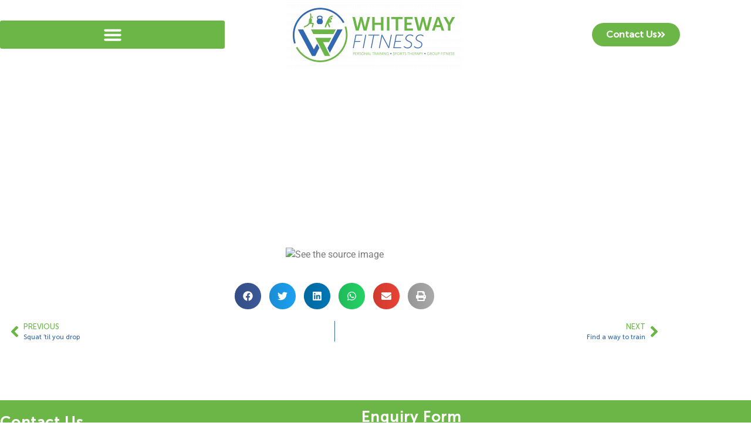

--- FILE ---
content_type: text/html; charset=utf-8
request_url: https://www.google.com/recaptcha/api2/anchor?ar=1&k=6LdurWMkAAAAAM48PKsudup44GQmVkEzjmEttLGL&co=aHR0cHM6Ly93aGl0ZXdheWZpdG5lc3MuY29tOjQ0Mw..&hl=en&type=v3&v=PoyoqOPhxBO7pBk68S4YbpHZ&size=invisible&badge=bottomright&sa=Form&anchor-ms=20000&execute-ms=30000&cb=ovt8tc6wejvh
body_size: 48537
content:
<!DOCTYPE HTML><html dir="ltr" lang="en"><head><meta http-equiv="Content-Type" content="text/html; charset=UTF-8">
<meta http-equiv="X-UA-Compatible" content="IE=edge">
<title>reCAPTCHA</title>
<style type="text/css">
/* cyrillic-ext */
@font-face {
  font-family: 'Roboto';
  font-style: normal;
  font-weight: 400;
  font-stretch: 100%;
  src: url(//fonts.gstatic.com/s/roboto/v48/KFO7CnqEu92Fr1ME7kSn66aGLdTylUAMa3GUBHMdazTgWw.woff2) format('woff2');
  unicode-range: U+0460-052F, U+1C80-1C8A, U+20B4, U+2DE0-2DFF, U+A640-A69F, U+FE2E-FE2F;
}
/* cyrillic */
@font-face {
  font-family: 'Roboto';
  font-style: normal;
  font-weight: 400;
  font-stretch: 100%;
  src: url(//fonts.gstatic.com/s/roboto/v48/KFO7CnqEu92Fr1ME7kSn66aGLdTylUAMa3iUBHMdazTgWw.woff2) format('woff2');
  unicode-range: U+0301, U+0400-045F, U+0490-0491, U+04B0-04B1, U+2116;
}
/* greek-ext */
@font-face {
  font-family: 'Roboto';
  font-style: normal;
  font-weight: 400;
  font-stretch: 100%;
  src: url(//fonts.gstatic.com/s/roboto/v48/KFO7CnqEu92Fr1ME7kSn66aGLdTylUAMa3CUBHMdazTgWw.woff2) format('woff2');
  unicode-range: U+1F00-1FFF;
}
/* greek */
@font-face {
  font-family: 'Roboto';
  font-style: normal;
  font-weight: 400;
  font-stretch: 100%;
  src: url(//fonts.gstatic.com/s/roboto/v48/KFO7CnqEu92Fr1ME7kSn66aGLdTylUAMa3-UBHMdazTgWw.woff2) format('woff2');
  unicode-range: U+0370-0377, U+037A-037F, U+0384-038A, U+038C, U+038E-03A1, U+03A3-03FF;
}
/* math */
@font-face {
  font-family: 'Roboto';
  font-style: normal;
  font-weight: 400;
  font-stretch: 100%;
  src: url(//fonts.gstatic.com/s/roboto/v48/KFO7CnqEu92Fr1ME7kSn66aGLdTylUAMawCUBHMdazTgWw.woff2) format('woff2');
  unicode-range: U+0302-0303, U+0305, U+0307-0308, U+0310, U+0312, U+0315, U+031A, U+0326-0327, U+032C, U+032F-0330, U+0332-0333, U+0338, U+033A, U+0346, U+034D, U+0391-03A1, U+03A3-03A9, U+03B1-03C9, U+03D1, U+03D5-03D6, U+03F0-03F1, U+03F4-03F5, U+2016-2017, U+2034-2038, U+203C, U+2040, U+2043, U+2047, U+2050, U+2057, U+205F, U+2070-2071, U+2074-208E, U+2090-209C, U+20D0-20DC, U+20E1, U+20E5-20EF, U+2100-2112, U+2114-2115, U+2117-2121, U+2123-214F, U+2190, U+2192, U+2194-21AE, U+21B0-21E5, U+21F1-21F2, U+21F4-2211, U+2213-2214, U+2216-22FF, U+2308-230B, U+2310, U+2319, U+231C-2321, U+2336-237A, U+237C, U+2395, U+239B-23B7, U+23D0, U+23DC-23E1, U+2474-2475, U+25AF, U+25B3, U+25B7, U+25BD, U+25C1, U+25CA, U+25CC, U+25FB, U+266D-266F, U+27C0-27FF, U+2900-2AFF, U+2B0E-2B11, U+2B30-2B4C, U+2BFE, U+3030, U+FF5B, U+FF5D, U+1D400-1D7FF, U+1EE00-1EEFF;
}
/* symbols */
@font-face {
  font-family: 'Roboto';
  font-style: normal;
  font-weight: 400;
  font-stretch: 100%;
  src: url(//fonts.gstatic.com/s/roboto/v48/KFO7CnqEu92Fr1ME7kSn66aGLdTylUAMaxKUBHMdazTgWw.woff2) format('woff2');
  unicode-range: U+0001-000C, U+000E-001F, U+007F-009F, U+20DD-20E0, U+20E2-20E4, U+2150-218F, U+2190, U+2192, U+2194-2199, U+21AF, U+21E6-21F0, U+21F3, U+2218-2219, U+2299, U+22C4-22C6, U+2300-243F, U+2440-244A, U+2460-24FF, U+25A0-27BF, U+2800-28FF, U+2921-2922, U+2981, U+29BF, U+29EB, U+2B00-2BFF, U+4DC0-4DFF, U+FFF9-FFFB, U+10140-1018E, U+10190-1019C, U+101A0, U+101D0-101FD, U+102E0-102FB, U+10E60-10E7E, U+1D2C0-1D2D3, U+1D2E0-1D37F, U+1F000-1F0FF, U+1F100-1F1AD, U+1F1E6-1F1FF, U+1F30D-1F30F, U+1F315, U+1F31C, U+1F31E, U+1F320-1F32C, U+1F336, U+1F378, U+1F37D, U+1F382, U+1F393-1F39F, U+1F3A7-1F3A8, U+1F3AC-1F3AF, U+1F3C2, U+1F3C4-1F3C6, U+1F3CA-1F3CE, U+1F3D4-1F3E0, U+1F3ED, U+1F3F1-1F3F3, U+1F3F5-1F3F7, U+1F408, U+1F415, U+1F41F, U+1F426, U+1F43F, U+1F441-1F442, U+1F444, U+1F446-1F449, U+1F44C-1F44E, U+1F453, U+1F46A, U+1F47D, U+1F4A3, U+1F4B0, U+1F4B3, U+1F4B9, U+1F4BB, U+1F4BF, U+1F4C8-1F4CB, U+1F4D6, U+1F4DA, U+1F4DF, U+1F4E3-1F4E6, U+1F4EA-1F4ED, U+1F4F7, U+1F4F9-1F4FB, U+1F4FD-1F4FE, U+1F503, U+1F507-1F50B, U+1F50D, U+1F512-1F513, U+1F53E-1F54A, U+1F54F-1F5FA, U+1F610, U+1F650-1F67F, U+1F687, U+1F68D, U+1F691, U+1F694, U+1F698, U+1F6AD, U+1F6B2, U+1F6B9-1F6BA, U+1F6BC, U+1F6C6-1F6CF, U+1F6D3-1F6D7, U+1F6E0-1F6EA, U+1F6F0-1F6F3, U+1F6F7-1F6FC, U+1F700-1F7FF, U+1F800-1F80B, U+1F810-1F847, U+1F850-1F859, U+1F860-1F887, U+1F890-1F8AD, U+1F8B0-1F8BB, U+1F8C0-1F8C1, U+1F900-1F90B, U+1F93B, U+1F946, U+1F984, U+1F996, U+1F9E9, U+1FA00-1FA6F, U+1FA70-1FA7C, U+1FA80-1FA89, U+1FA8F-1FAC6, U+1FACE-1FADC, U+1FADF-1FAE9, U+1FAF0-1FAF8, U+1FB00-1FBFF;
}
/* vietnamese */
@font-face {
  font-family: 'Roboto';
  font-style: normal;
  font-weight: 400;
  font-stretch: 100%;
  src: url(//fonts.gstatic.com/s/roboto/v48/KFO7CnqEu92Fr1ME7kSn66aGLdTylUAMa3OUBHMdazTgWw.woff2) format('woff2');
  unicode-range: U+0102-0103, U+0110-0111, U+0128-0129, U+0168-0169, U+01A0-01A1, U+01AF-01B0, U+0300-0301, U+0303-0304, U+0308-0309, U+0323, U+0329, U+1EA0-1EF9, U+20AB;
}
/* latin-ext */
@font-face {
  font-family: 'Roboto';
  font-style: normal;
  font-weight: 400;
  font-stretch: 100%;
  src: url(//fonts.gstatic.com/s/roboto/v48/KFO7CnqEu92Fr1ME7kSn66aGLdTylUAMa3KUBHMdazTgWw.woff2) format('woff2');
  unicode-range: U+0100-02BA, U+02BD-02C5, U+02C7-02CC, U+02CE-02D7, U+02DD-02FF, U+0304, U+0308, U+0329, U+1D00-1DBF, U+1E00-1E9F, U+1EF2-1EFF, U+2020, U+20A0-20AB, U+20AD-20C0, U+2113, U+2C60-2C7F, U+A720-A7FF;
}
/* latin */
@font-face {
  font-family: 'Roboto';
  font-style: normal;
  font-weight: 400;
  font-stretch: 100%;
  src: url(//fonts.gstatic.com/s/roboto/v48/KFO7CnqEu92Fr1ME7kSn66aGLdTylUAMa3yUBHMdazQ.woff2) format('woff2');
  unicode-range: U+0000-00FF, U+0131, U+0152-0153, U+02BB-02BC, U+02C6, U+02DA, U+02DC, U+0304, U+0308, U+0329, U+2000-206F, U+20AC, U+2122, U+2191, U+2193, U+2212, U+2215, U+FEFF, U+FFFD;
}
/* cyrillic-ext */
@font-face {
  font-family: 'Roboto';
  font-style: normal;
  font-weight: 500;
  font-stretch: 100%;
  src: url(//fonts.gstatic.com/s/roboto/v48/KFO7CnqEu92Fr1ME7kSn66aGLdTylUAMa3GUBHMdazTgWw.woff2) format('woff2');
  unicode-range: U+0460-052F, U+1C80-1C8A, U+20B4, U+2DE0-2DFF, U+A640-A69F, U+FE2E-FE2F;
}
/* cyrillic */
@font-face {
  font-family: 'Roboto';
  font-style: normal;
  font-weight: 500;
  font-stretch: 100%;
  src: url(//fonts.gstatic.com/s/roboto/v48/KFO7CnqEu92Fr1ME7kSn66aGLdTylUAMa3iUBHMdazTgWw.woff2) format('woff2');
  unicode-range: U+0301, U+0400-045F, U+0490-0491, U+04B0-04B1, U+2116;
}
/* greek-ext */
@font-face {
  font-family: 'Roboto';
  font-style: normal;
  font-weight: 500;
  font-stretch: 100%;
  src: url(//fonts.gstatic.com/s/roboto/v48/KFO7CnqEu92Fr1ME7kSn66aGLdTylUAMa3CUBHMdazTgWw.woff2) format('woff2');
  unicode-range: U+1F00-1FFF;
}
/* greek */
@font-face {
  font-family: 'Roboto';
  font-style: normal;
  font-weight: 500;
  font-stretch: 100%;
  src: url(//fonts.gstatic.com/s/roboto/v48/KFO7CnqEu92Fr1ME7kSn66aGLdTylUAMa3-UBHMdazTgWw.woff2) format('woff2');
  unicode-range: U+0370-0377, U+037A-037F, U+0384-038A, U+038C, U+038E-03A1, U+03A3-03FF;
}
/* math */
@font-face {
  font-family: 'Roboto';
  font-style: normal;
  font-weight: 500;
  font-stretch: 100%;
  src: url(//fonts.gstatic.com/s/roboto/v48/KFO7CnqEu92Fr1ME7kSn66aGLdTylUAMawCUBHMdazTgWw.woff2) format('woff2');
  unicode-range: U+0302-0303, U+0305, U+0307-0308, U+0310, U+0312, U+0315, U+031A, U+0326-0327, U+032C, U+032F-0330, U+0332-0333, U+0338, U+033A, U+0346, U+034D, U+0391-03A1, U+03A3-03A9, U+03B1-03C9, U+03D1, U+03D5-03D6, U+03F0-03F1, U+03F4-03F5, U+2016-2017, U+2034-2038, U+203C, U+2040, U+2043, U+2047, U+2050, U+2057, U+205F, U+2070-2071, U+2074-208E, U+2090-209C, U+20D0-20DC, U+20E1, U+20E5-20EF, U+2100-2112, U+2114-2115, U+2117-2121, U+2123-214F, U+2190, U+2192, U+2194-21AE, U+21B0-21E5, U+21F1-21F2, U+21F4-2211, U+2213-2214, U+2216-22FF, U+2308-230B, U+2310, U+2319, U+231C-2321, U+2336-237A, U+237C, U+2395, U+239B-23B7, U+23D0, U+23DC-23E1, U+2474-2475, U+25AF, U+25B3, U+25B7, U+25BD, U+25C1, U+25CA, U+25CC, U+25FB, U+266D-266F, U+27C0-27FF, U+2900-2AFF, U+2B0E-2B11, U+2B30-2B4C, U+2BFE, U+3030, U+FF5B, U+FF5D, U+1D400-1D7FF, U+1EE00-1EEFF;
}
/* symbols */
@font-face {
  font-family: 'Roboto';
  font-style: normal;
  font-weight: 500;
  font-stretch: 100%;
  src: url(//fonts.gstatic.com/s/roboto/v48/KFO7CnqEu92Fr1ME7kSn66aGLdTylUAMaxKUBHMdazTgWw.woff2) format('woff2');
  unicode-range: U+0001-000C, U+000E-001F, U+007F-009F, U+20DD-20E0, U+20E2-20E4, U+2150-218F, U+2190, U+2192, U+2194-2199, U+21AF, U+21E6-21F0, U+21F3, U+2218-2219, U+2299, U+22C4-22C6, U+2300-243F, U+2440-244A, U+2460-24FF, U+25A0-27BF, U+2800-28FF, U+2921-2922, U+2981, U+29BF, U+29EB, U+2B00-2BFF, U+4DC0-4DFF, U+FFF9-FFFB, U+10140-1018E, U+10190-1019C, U+101A0, U+101D0-101FD, U+102E0-102FB, U+10E60-10E7E, U+1D2C0-1D2D3, U+1D2E0-1D37F, U+1F000-1F0FF, U+1F100-1F1AD, U+1F1E6-1F1FF, U+1F30D-1F30F, U+1F315, U+1F31C, U+1F31E, U+1F320-1F32C, U+1F336, U+1F378, U+1F37D, U+1F382, U+1F393-1F39F, U+1F3A7-1F3A8, U+1F3AC-1F3AF, U+1F3C2, U+1F3C4-1F3C6, U+1F3CA-1F3CE, U+1F3D4-1F3E0, U+1F3ED, U+1F3F1-1F3F3, U+1F3F5-1F3F7, U+1F408, U+1F415, U+1F41F, U+1F426, U+1F43F, U+1F441-1F442, U+1F444, U+1F446-1F449, U+1F44C-1F44E, U+1F453, U+1F46A, U+1F47D, U+1F4A3, U+1F4B0, U+1F4B3, U+1F4B9, U+1F4BB, U+1F4BF, U+1F4C8-1F4CB, U+1F4D6, U+1F4DA, U+1F4DF, U+1F4E3-1F4E6, U+1F4EA-1F4ED, U+1F4F7, U+1F4F9-1F4FB, U+1F4FD-1F4FE, U+1F503, U+1F507-1F50B, U+1F50D, U+1F512-1F513, U+1F53E-1F54A, U+1F54F-1F5FA, U+1F610, U+1F650-1F67F, U+1F687, U+1F68D, U+1F691, U+1F694, U+1F698, U+1F6AD, U+1F6B2, U+1F6B9-1F6BA, U+1F6BC, U+1F6C6-1F6CF, U+1F6D3-1F6D7, U+1F6E0-1F6EA, U+1F6F0-1F6F3, U+1F6F7-1F6FC, U+1F700-1F7FF, U+1F800-1F80B, U+1F810-1F847, U+1F850-1F859, U+1F860-1F887, U+1F890-1F8AD, U+1F8B0-1F8BB, U+1F8C0-1F8C1, U+1F900-1F90B, U+1F93B, U+1F946, U+1F984, U+1F996, U+1F9E9, U+1FA00-1FA6F, U+1FA70-1FA7C, U+1FA80-1FA89, U+1FA8F-1FAC6, U+1FACE-1FADC, U+1FADF-1FAE9, U+1FAF0-1FAF8, U+1FB00-1FBFF;
}
/* vietnamese */
@font-face {
  font-family: 'Roboto';
  font-style: normal;
  font-weight: 500;
  font-stretch: 100%;
  src: url(//fonts.gstatic.com/s/roboto/v48/KFO7CnqEu92Fr1ME7kSn66aGLdTylUAMa3OUBHMdazTgWw.woff2) format('woff2');
  unicode-range: U+0102-0103, U+0110-0111, U+0128-0129, U+0168-0169, U+01A0-01A1, U+01AF-01B0, U+0300-0301, U+0303-0304, U+0308-0309, U+0323, U+0329, U+1EA0-1EF9, U+20AB;
}
/* latin-ext */
@font-face {
  font-family: 'Roboto';
  font-style: normal;
  font-weight: 500;
  font-stretch: 100%;
  src: url(//fonts.gstatic.com/s/roboto/v48/KFO7CnqEu92Fr1ME7kSn66aGLdTylUAMa3KUBHMdazTgWw.woff2) format('woff2');
  unicode-range: U+0100-02BA, U+02BD-02C5, U+02C7-02CC, U+02CE-02D7, U+02DD-02FF, U+0304, U+0308, U+0329, U+1D00-1DBF, U+1E00-1E9F, U+1EF2-1EFF, U+2020, U+20A0-20AB, U+20AD-20C0, U+2113, U+2C60-2C7F, U+A720-A7FF;
}
/* latin */
@font-face {
  font-family: 'Roboto';
  font-style: normal;
  font-weight: 500;
  font-stretch: 100%;
  src: url(//fonts.gstatic.com/s/roboto/v48/KFO7CnqEu92Fr1ME7kSn66aGLdTylUAMa3yUBHMdazQ.woff2) format('woff2');
  unicode-range: U+0000-00FF, U+0131, U+0152-0153, U+02BB-02BC, U+02C6, U+02DA, U+02DC, U+0304, U+0308, U+0329, U+2000-206F, U+20AC, U+2122, U+2191, U+2193, U+2212, U+2215, U+FEFF, U+FFFD;
}
/* cyrillic-ext */
@font-face {
  font-family: 'Roboto';
  font-style: normal;
  font-weight: 900;
  font-stretch: 100%;
  src: url(//fonts.gstatic.com/s/roboto/v48/KFO7CnqEu92Fr1ME7kSn66aGLdTylUAMa3GUBHMdazTgWw.woff2) format('woff2');
  unicode-range: U+0460-052F, U+1C80-1C8A, U+20B4, U+2DE0-2DFF, U+A640-A69F, U+FE2E-FE2F;
}
/* cyrillic */
@font-face {
  font-family: 'Roboto';
  font-style: normal;
  font-weight: 900;
  font-stretch: 100%;
  src: url(//fonts.gstatic.com/s/roboto/v48/KFO7CnqEu92Fr1ME7kSn66aGLdTylUAMa3iUBHMdazTgWw.woff2) format('woff2');
  unicode-range: U+0301, U+0400-045F, U+0490-0491, U+04B0-04B1, U+2116;
}
/* greek-ext */
@font-face {
  font-family: 'Roboto';
  font-style: normal;
  font-weight: 900;
  font-stretch: 100%;
  src: url(//fonts.gstatic.com/s/roboto/v48/KFO7CnqEu92Fr1ME7kSn66aGLdTylUAMa3CUBHMdazTgWw.woff2) format('woff2');
  unicode-range: U+1F00-1FFF;
}
/* greek */
@font-face {
  font-family: 'Roboto';
  font-style: normal;
  font-weight: 900;
  font-stretch: 100%;
  src: url(//fonts.gstatic.com/s/roboto/v48/KFO7CnqEu92Fr1ME7kSn66aGLdTylUAMa3-UBHMdazTgWw.woff2) format('woff2');
  unicode-range: U+0370-0377, U+037A-037F, U+0384-038A, U+038C, U+038E-03A1, U+03A3-03FF;
}
/* math */
@font-face {
  font-family: 'Roboto';
  font-style: normal;
  font-weight: 900;
  font-stretch: 100%;
  src: url(//fonts.gstatic.com/s/roboto/v48/KFO7CnqEu92Fr1ME7kSn66aGLdTylUAMawCUBHMdazTgWw.woff2) format('woff2');
  unicode-range: U+0302-0303, U+0305, U+0307-0308, U+0310, U+0312, U+0315, U+031A, U+0326-0327, U+032C, U+032F-0330, U+0332-0333, U+0338, U+033A, U+0346, U+034D, U+0391-03A1, U+03A3-03A9, U+03B1-03C9, U+03D1, U+03D5-03D6, U+03F0-03F1, U+03F4-03F5, U+2016-2017, U+2034-2038, U+203C, U+2040, U+2043, U+2047, U+2050, U+2057, U+205F, U+2070-2071, U+2074-208E, U+2090-209C, U+20D0-20DC, U+20E1, U+20E5-20EF, U+2100-2112, U+2114-2115, U+2117-2121, U+2123-214F, U+2190, U+2192, U+2194-21AE, U+21B0-21E5, U+21F1-21F2, U+21F4-2211, U+2213-2214, U+2216-22FF, U+2308-230B, U+2310, U+2319, U+231C-2321, U+2336-237A, U+237C, U+2395, U+239B-23B7, U+23D0, U+23DC-23E1, U+2474-2475, U+25AF, U+25B3, U+25B7, U+25BD, U+25C1, U+25CA, U+25CC, U+25FB, U+266D-266F, U+27C0-27FF, U+2900-2AFF, U+2B0E-2B11, U+2B30-2B4C, U+2BFE, U+3030, U+FF5B, U+FF5D, U+1D400-1D7FF, U+1EE00-1EEFF;
}
/* symbols */
@font-face {
  font-family: 'Roboto';
  font-style: normal;
  font-weight: 900;
  font-stretch: 100%;
  src: url(//fonts.gstatic.com/s/roboto/v48/KFO7CnqEu92Fr1ME7kSn66aGLdTylUAMaxKUBHMdazTgWw.woff2) format('woff2');
  unicode-range: U+0001-000C, U+000E-001F, U+007F-009F, U+20DD-20E0, U+20E2-20E4, U+2150-218F, U+2190, U+2192, U+2194-2199, U+21AF, U+21E6-21F0, U+21F3, U+2218-2219, U+2299, U+22C4-22C6, U+2300-243F, U+2440-244A, U+2460-24FF, U+25A0-27BF, U+2800-28FF, U+2921-2922, U+2981, U+29BF, U+29EB, U+2B00-2BFF, U+4DC0-4DFF, U+FFF9-FFFB, U+10140-1018E, U+10190-1019C, U+101A0, U+101D0-101FD, U+102E0-102FB, U+10E60-10E7E, U+1D2C0-1D2D3, U+1D2E0-1D37F, U+1F000-1F0FF, U+1F100-1F1AD, U+1F1E6-1F1FF, U+1F30D-1F30F, U+1F315, U+1F31C, U+1F31E, U+1F320-1F32C, U+1F336, U+1F378, U+1F37D, U+1F382, U+1F393-1F39F, U+1F3A7-1F3A8, U+1F3AC-1F3AF, U+1F3C2, U+1F3C4-1F3C6, U+1F3CA-1F3CE, U+1F3D4-1F3E0, U+1F3ED, U+1F3F1-1F3F3, U+1F3F5-1F3F7, U+1F408, U+1F415, U+1F41F, U+1F426, U+1F43F, U+1F441-1F442, U+1F444, U+1F446-1F449, U+1F44C-1F44E, U+1F453, U+1F46A, U+1F47D, U+1F4A3, U+1F4B0, U+1F4B3, U+1F4B9, U+1F4BB, U+1F4BF, U+1F4C8-1F4CB, U+1F4D6, U+1F4DA, U+1F4DF, U+1F4E3-1F4E6, U+1F4EA-1F4ED, U+1F4F7, U+1F4F9-1F4FB, U+1F4FD-1F4FE, U+1F503, U+1F507-1F50B, U+1F50D, U+1F512-1F513, U+1F53E-1F54A, U+1F54F-1F5FA, U+1F610, U+1F650-1F67F, U+1F687, U+1F68D, U+1F691, U+1F694, U+1F698, U+1F6AD, U+1F6B2, U+1F6B9-1F6BA, U+1F6BC, U+1F6C6-1F6CF, U+1F6D3-1F6D7, U+1F6E0-1F6EA, U+1F6F0-1F6F3, U+1F6F7-1F6FC, U+1F700-1F7FF, U+1F800-1F80B, U+1F810-1F847, U+1F850-1F859, U+1F860-1F887, U+1F890-1F8AD, U+1F8B0-1F8BB, U+1F8C0-1F8C1, U+1F900-1F90B, U+1F93B, U+1F946, U+1F984, U+1F996, U+1F9E9, U+1FA00-1FA6F, U+1FA70-1FA7C, U+1FA80-1FA89, U+1FA8F-1FAC6, U+1FACE-1FADC, U+1FADF-1FAE9, U+1FAF0-1FAF8, U+1FB00-1FBFF;
}
/* vietnamese */
@font-face {
  font-family: 'Roboto';
  font-style: normal;
  font-weight: 900;
  font-stretch: 100%;
  src: url(//fonts.gstatic.com/s/roboto/v48/KFO7CnqEu92Fr1ME7kSn66aGLdTylUAMa3OUBHMdazTgWw.woff2) format('woff2');
  unicode-range: U+0102-0103, U+0110-0111, U+0128-0129, U+0168-0169, U+01A0-01A1, U+01AF-01B0, U+0300-0301, U+0303-0304, U+0308-0309, U+0323, U+0329, U+1EA0-1EF9, U+20AB;
}
/* latin-ext */
@font-face {
  font-family: 'Roboto';
  font-style: normal;
  font-weight: 900;
  font-stretch: 100%;
  src: url(//fonts.gstatic.com/s/roboto/v48/KFO7CnqEu92Fr1ME7kSn66aGLdTylUAMa3KUBHMdazTgWw.woff2) format('woff2');
  unicode-range: U+0100-02BA, U+02BD-02C5, U+02C7-02CC, U+02CE-02D7, U+02DD-02FF, U+0304, U+0308, U+0329, U+1D00-1DBF, U+1E00-1E9F, U+1EF2-1EFF, U+2020, U+20A0-20AB, U+20AD-20C0, U+2113, U+2C60-2C7F, U+A720-A7FF;
}
/* latin */
@font-face {
  font-family: 'Roboto';
  font-style: normal;
  font-weight: 900;
  font-stretch: 100%;
  src: url(//fonts.gstatic.com/s/roboto/v48/KFO7CnqEu92Fr1ME7kSn66aGLdTylUAMa3yUBHMdazQ.woff2) format('woff2');
  unicode-range: U+0000-00FF, U+0131, U+0152-0153, U+02BB-02BC, U+02C6, U+02DA, U+02DC, U+0304, U+0308, U+0329, U+2000-206F, U+20AC, U+2122, U+2191, U+2193, U+2212, U+2215, U+FEFF, U+FFFD;
}

</style>
<link rel="stylesheet" type="text/css" href="https://www.gstatic.com/recaptcha/releases/PoyoqOPhxBO7pBk68S4YbpHZ/styles__ltr.css">
<script nonce="DDFGuWRIO32kxQUymWksRg" type="text/javascript">window['__recaptcha_api'] = 'https://www.google.com/recaptcha/api2/';</script>
<script type="text/javascript" src="https://www.gstatic.com/recaptcha/releases/PoyoqOPhxBO7pBk68S4YbpHZ/recaptcha__en.js" nonce="DDFGuWRIO32kxQUymWksRg">
      
    </script></head>
<body><div id="rc-anchor-alert" class="rc-anchor-alert"></div>
<input type="hidden" id="recaptcha-token" value="[base64]">
<script type="text/javascript" nonce="DDFGuWRIO32kxQUymWksRg">
      recaptcha.anchor.Main.init("[\x22ainput\x22,[\x22bgdata\x22,\x22\x22,\[base64]/[base64]/MjU1Ong/[base64]/[base64]/[base64]/[base64]/[base64]/[base64]/[base64]/[base64]/[base64]/[base64]/[base64]/[base64]/[base64]/[base64]/[base64]\\u003d\x22,\[base64]\\u003d\\u003d\x22,\x22dSTDicKMw5I7w67DgcKQw4tUwqnDqsK/FQpewrLCpATCj3J2f8OoRsKXwpTCo8KkwrLCvsObeUzDiMOyW2nDqB92e2ZQwrlrwoQyw4PCm8Kqwo3Cv8KRwoUwQCzDvXsZw7HCpsKFTSdmw6BLw6NTw4bChMKWw6TDjMOwfTpDwrIvwqt6dxLCqcKcw6g1wqhGwqF9ZRbDlMKqICIcFj/CkcKjDMOowpXDjsOFfsKHw5w5NsKbwogMwrPCkMKMSG18wokzw5FJwq8Kw6vDi8KeT8K2wr9WZQDChUcbw4AscwMKwpcHw6XDpMOvwrjDkcKQw6ojwoBTGV/DuMKCwqrDnHzClMOaVsKSw6vCuMKDScKZJMO6TCTDh8KxVXrDkcK/DMOVZF/Ct8O0YsO4w4hbfcKpw6fCp1R1wqk0UzUCwpDDk3PDjcOJwpDDvMKRHyJhw6TDmMO8wofCvHXCsD9EwrtDS8O/YsOewpnCj8KKwpzCiEXCtMOZS8KgKcK7worDgGt3RVh7ZcKibsKIOsK/wrnCjMOew48ew65Sw63CiQcNwr/CkEvDuFHCgE7ChnQ7w7PDjcKMIcKUwotvdxcDwqHClsO0EGnCg2BxwqcCw6dMMsKBdEE+U8K6CEvDlhRxwqATwoPDhMONbcKVGMOAwrt5w5PCrsKlb8KReMKwQ8KaJFoqwqLCocKcJQ7Cv1/DrMK/SUANSyQEDTnCqMOjNsO6w6NKHsKFw5BYF1rCrD3Co1PCq2DCvcOVeAnDssO8H8Kfw68uVcKwLiLCjMKUOCwTRMKsMRRww4RlWMKAcSDDvsOqwqTCvTd1VsKedwszwpoFw6/ChMO7MMK4UMOsw6ZEwpzDtMKhw7vDtXQbH8O4wpp+wqHDpGIQw53DmxnCjsKbwo4fwrvDhQfDgDt/w5ZJTsKzw77Ct3fDjMKqwpbDncOHw7sbG8OewocAFcKlXsKKcsKUwq3Duix6w6FcTF8lK1wnQTjDp8KhISPDvMOqasOSw6zCnxLDtsKPbh8FB8O4TwUXU8OIFzXDig8lI8Klw53ClsKlLFjDiWXDoMOXwovCk8K3ccKnw6LCug/Ch8KPw71owq4QDQDDvDEFwrNDwoVeLntgwqTCn8KSF8OaWm/DsFEjwqLDl8Ofw5LDhnlYw6fDs8KTQsKeSBRDZCHDoWcCUMK+wr3DsXAYKEhxcR3Cm3rDjAABwqcmL1XCmCjDu2JUEMO8w7HCl2/[base64]/ChMKdKMK6EMKiMsKrdnrDiFppwr7CoFoeIhwRCzrDoUjChDrCn8K3ZE5Qwopww6V/[base64]/PcKaw4/Crzpxwq1QQcO9DcK5w49xw7RKQsO+TsKYVcOZFsKsw5k5PWnCvnHDoMOjwpnCtMONPcKpwr/DpMK7w4hPH8OqB8OJw5UMwoJpw4J0wqBUwpzDr8OVwobDqkp/ccKIE8KXw7V6w53CjcKWw6o3Ynhnw6zDrm1yAFTDnUNaHMKtw50TwrrCqy1dwo/DjDDDp8O5wrTDusOtw7jDo8KzwqRmH8K8Ay/[base64]/KcKtw50CScOKw77DtcK6w5DCrW7DtMOBwoxOwrUTwrJge8OFw7B/[base64]/Cm8OeUcKvGsKFw43CqsKSBW9swrHCisKEJsKlMA3DsFLCscOZw4ofBUbDpD/CgMOZw6rDvXYNQMODw6cCw48Wwr8mTCFgJjszw4fDmTkEIcKawoZ7wqlewpTCg8KCw7rCin0dwoMjwqIRV1x7w7ZUwrIIwoLDgzMpw5fCgcOIw5tkW8OlUcOIwow8wqbCoDfDgMOtw5TDv8KNwrovYcOMw5svW8OywpPDtMKswrBSasKQwo1/wo/CpAXCnMKzwoZNBcKac1B0wrnCq8KEOsKVS3VMdsOBw7xLW8K+UsK2w4UhAQc7PcOQDcKRwr1dGMObRsOBw4h6w6PDmRrDsMONw7rCn17DncOLN2/[base64]/VQnCpX3CvEUYdSo4wo0FwqzDvMO/wq4EeMKZGmkjGsOmFsKcVMKBw4BMwrRTA8O/C14rwrnCrcODwrnDkhFRH03ClhhjHsK5MTfCjlfDtWbDuMK8ZsKYw47CjcOPRMOYdV/[base64]/CksK5w7M+w5DDv8Odw7PDh8KHTTzDu8KvMsOiAMKsGFvDsH/[base64]/Cn3jCgsOjwqBwVGDCn8KyXljDnhoMw7YrCRgyVT9Dw7fCmMOTw7HCj8OJw5fDt0TDh0RaRcKnwq5jTMOMA0nCuDh7woPCjMOKw5jDqsOPw6jCkAnCmxjDrsO/[base64]/wps2JsKqwo/CssKhHCXDk0jCgMOBO8OLfcOKw63DrsKfWRx+MlHCm1IrE8Olb8KTaGZ7SWoVwr9fwqjCkMKYexVsCcK5wq7DrsO8BMOCwoTDnMK1EmvDiGdGw5lVLFBvw7ZVw7zDuMKBOcK5Vz8ma8KBw48/ZFl3amzDksOfwpI7w6bDtS7CnSUZeXlRwopsw6rDtMOiwqkUwo7DtTrClMO/[base64]/DojvCt8K0w57CjEXCt8OdBcODPcOHajPCisKObcKyJVxNwqxaw6LDgVPDi8KGw5JlwpQzdFBaw6HDlMO2w4LDtsOVwrjDlMKjw441wpttHcKsTcOtw5HCr8K8wr/DvsKWwpZJw5DDhioURWcvQsOCw6gzworCkGnDvyLDh8KBwpXDpTbDusOfwod4w4jDhHHDhhY5w5JVFsKKW8K7RRTDocKgwoFPPMKTYEopbMKFw4lnw5HCtgfDtcOMw7N5GW49w68AZ1Rbw5pLdMOWMk3DosOwb3TCpMOJJsOqFEbCoUXCg8OTw4DCocKsMCFzw7V/wptdIlVvPMOBC8OVwrLCmsO/K2TDksOJwqocwo8twpZVwrbCn8K6TcOww6/DqnTDhkHCrcKVJ8KIMRRMw7XDpcKRw5HCkTNKwrjCvsK9w7pqSMOnIcOEf8OvSSgra8Ovw6fDknA6YMKcZlMWAzzCiVTCqMKZSVAww7jDqmsnwp5cC3DDpSZWw4rDqAzCmQs1P2ARw4HCoU0nWMOswrxXwpLCvDpdw5PCmg9rN8OOXMKWR8O/BMOGWR7DrDdyw6rClyDDoXFWRMK3w78VwpHCs8O/[base64]/DocOzXTNfw63ClsKAJ2vCscOKNcK/I8OpwpR3woElX8Kxw5bDjcOAU8OxEQ/CulvCtMODwr0Iwp1+w4h7woXCmEDDsE3CrSPCtSzDoMO7U8KTwoXChsOpwr/DsMOcw7XDn24cMsOAV2/DsEQZw4LCs299wr97eXjCngnCtFjCjMOvVMOqA8OmXsOabUd/XyttwoQjEcKZwrjDun0uw6Ynw43DgsK3d8Kaw4Nfw4DDohDChB4fEkTDoUfCrBUdw7Z7wqx0UWPCnMOSw6nClcOQw6szw6/Cv8Oyw6lcwp8uZsOSDsOMN8KNZMOqw6PCjMOEw7fClcKWZmJjMw1Qw6XDsMKkJ3/[base64]/[base64]/Dk1nDjcOzw6YJw4rDncKjw6hbw7sqw7zClgzDr8KySlrCgUTDqlIRw4fDoMKow6ZvdcKCw5fCinkXwqTCs8KAwrEhw6XChl0wPMOTTwrDh8KvAcKIw7cew51uPEPDmcOZKxPCsjxRwqo3FcOZwoLDvCLClsKJwrF8w4bDmhcawp4bw7HDlVXDogHDpMKjw4/DvD7CrsKHwqnCrMKHwq4iw6HDsDdxQVRXwqdTcsKEScKRCcOiwr5VUyXCpVrDuS/DgsKONm/DrcKlwoHCoT9Fw5DCk8OxRS3CtHYVYcKoeVzDlEwpQF93GsK8J1UYGUPDo3jCtnnDhcOcwqDDrMOePMKdB0/[base64]/w7E3d8ONEi/CrsK8X8O6SAbDn1sVB0ZPZ3XDum44QnnDrsObUVU/w5lkwokgKWoZBcOFwrrCvE3CtcOzTkHCosKkCmYRwolmwpRqXsKaRsOTwpEdwqnCmcOgw7ABwoNWwp8kGGbDj1TCpcKVBkhswq/ClA/[base64]/[base64]/[base64]/Cm3olwr58wpbCjcKne8K6w4h2wqPCj0ZRL8O7w4DCokvCkxzDhsK+woRDwpM1LgxgwqvDl8Onw43Cij4pw47DucOPw7RfRkRDwojDjSPCiD1Rw63DqgLDrAQCw7nDnzzDkEQ3w5/DvDrDs8OSc8OWRMKmw7TDpz/CqsKMFsKQCi1XwprDojPCi8KIwpnChcKmTcO3w5LDhFVJB8K+w6bDtMKcDcOIw7vCo8ONIsKOwqxjw5lzbnI3bsOUXMKfwrBvw4UYwoRgC0EQO37DojPDpsK3wqA/[base64]/[base64]/woXCnzBsw7TChDfCpxRHw4rDni0ZMcOVw4PCnz7DhxlCwqJ9wojCtMKIw4B+En5CIsK8GcKrCsOcwr5Ww4/Cu8Kdw7wYJy8TH8KRLxQraXAUwrDDiC/CuhVgQT0+w6PCrzhHw73Cs2tiw7vDhDvDlcKmJ8KYKm0Mwq7CosKzwrzDqMOJw6/DrsOxw4HDnMOcwoPCk0vClWYKw7J9w4vDlX3DusKUIWg0Qzl6w6ITEip/wpERLcO3JEF9UCLCr8K0w4zDncK2wo5Gw6YlwoJROmzCl2HCrMKldzslwq5WRcOibMKZwoQBQsKdwo4ww710L20Sw5F+w7MGfMKBH1LCsjHClAZEw7rDrMKMwpPChMO6w4DDkhjCl2/[base64]/CuEjCusO6ScOFw79kwpk1ccOgwoB4wrDCrsKIBcOxw6lDwq1HRMKnJMOZw4QQNMKWB8Kgwo1JwpEMUn9kRhQgLMOTw5DDjAzCjSElMWDCpMKkw5DDgMKwwoDCmcKWdzt5w489NMOvCV/[base64]/DmsOfAR93OMO0ZsOnYMOOw6dlBkdTwpMsw58xcSNcMiTDrRheDsKGNVQ/c18Dw6peOcK5w6TCnsOmAAgMw49neMKnS8OCwq4yS1TCn20UcMK7YDjDqsOyDMOpwrRVeMKzwpjDhy09w7oEw7JAMsKOJhfCocOEG8Klw6HDv8OSwroUWn7CgnHDkS16wqIiwqHCu8O5XB7DpcODFxbDhsOBVMO7aivCl1ptw519w63CqgAXSsOQKCN3wrsmasKYw4/CkkLCnhzDhBzChcKIwrnDo8KCR8O5QENGw7x2e1BLdsO7fHvCk8KcFMKHw4wAXQXDiDFhaw/[base64]/[base64]/CjsOTe8OvwpzDoVIFDMKNbsKxwrVQw77Du8OUVhrDtMOzGDLCusO5eMOACGRxw6nClQzDhFnDmMO9w5fDscK1flBUDMOLw5BPaU1ewoXDhTc/[base64]/Cq8OOeMOdM8Kvw7TDmsOhLcOsw4pjBMO1DknCjC9xw6Z+RsK3GMOxKHkRwr1XIcKmKzPDvcKPD0nDhMK9UcKiXmTCgAJACj/DggHCgGUbC8OIbDpzwoLDriPCicOJwpZYw7JPwofDocOEw6ZBfzfDtcOMwq/[base64]/[base64]/CsWJ5wpFkwpPDuUYOw4DChQjDvkXCqMK9XwbDoVbDnBQ5VB7CrMK3TEdLw6fDnm3DhBbDnn5ow4HDtcO/wqfDgxpVw4ABdMOSDsODw5HDl8OofMKqa8OtwozCusOgCcO1EsONC8OxwpzDmMKUw4AvwoPDkgkGw40xwpMhw6ICwrDDjgnDpRvDlMOJwrTCmHkewqDDoMOnKFZvwoXDlU/CpRDChELDnGxAwo0zw6kpw5MuHgZLHWBaB8O+GMO/wrkLw6XCj15xbBVxw5jCrsO+a8KEaBAPw7vDqsK7w4bChcORwokcwr/Di8O1N8Onw7/[base64]/CkWbCpH0yw5bDr0Vie8KYw5zCv0ZRwrseJcKVw718DhQkVzdCSsK6WjseX8OywpIkSHd/[base64]/CjcOTb8KkBzrCnTZpwpzChMKcwozDusKhRhbCtlpqwpbCtcKWwrpGXBfDgycuw44lwqPCrSA4DcOEZjvDjcK7wr58ewl4S8K5wrAHwozCrMORwp5kwobDqQtow6I+LcKoQcKpwqgTw4rDs8Ocw5vConQaegXDpgEuKcOuw6TCvm1nOsK/MsKcwpnCqV10DQXDoMKbCQXCux4scsOyw7HCmsODXk/Dhj7ClMKqAcKuME7CosKYN8O5wrzCoSlMwqPDvsOmO8KOPMORworCuXdXQR3DuzvChSt1w50nw5/ClMKqJMK/[base64]/w4EJwowRwp/CoBfCiE4pYnA+ccOEw7geE8Ogw7TClsKuwrYmbQMVwqTCvSPCpcKlXHlUAwnCmDDDjA4LSn5Vw7fDn0VGXsKhZsKodTbDkMOKw7jDv0rDrsOiMhXDt8Kiwpw5w7gMZWZJDRTCr8OtUcOGKmxXLMKgw6Nrw4vCow/DjnYiwrbCmsOgBMOvM2XDkyNcw5FGw7bDoMKsVEHCgnphEcOpwqDDq8OAfsO+w7PClXLDrBwdC8KLbwItXMKSUMOgwpELw5c2wrvCm8Ojw5LCmHAUw6DCplZHaMObwr8lUsO9YnBpZcKVw5bDicK7wo7CoCPCoMOtwo/DoUXCuFXDgE/DgMOrOUrDom/Clg/DswZqwrNww5Njwr7DiyZHwqbCv2J0w5TDuBjCp1LCg17DkMKDw5lxw4TDpsKPGDzDsXfDkztPETzDiMOTwrXDusOcR8Kbw6sbwrXDnG9yw6XDp39jRsOVw4HCuMKAR8KDw4Nuw5/DicOHXcOGwqrCjBDDhMOaYHVTVwxzw4HCoDbCoMK2wphYw6jCkMOlwp/CnMK4w5ZwLH0cwrAlw6F4Hh5XccK0IwzClSpXV8O4wrUXw61wwrPCtADCvMKSNVzDg8Kvwq1nw7kIXcOpwrvClTxvT8K8wo5AdiLCkFVuw7/DoGDDrMKdWMOUL8ObR8Kdw404w5rDpsOeGMO8w5LCtMOzYmgEwr0mwqfDpcOpS8O3wq1CwpvDnMK9w6EdREPCvMKbYsO/[base64]/w7Z8w7F5dcKVwqfDoMOvw6MPw5jDg8KEw77DrgXCpmXChTDCisOKw6XDrS/DlMOSwqPDjcKFe18Zw7cmw7FAbMKAMw3Dk8KDXwjDssOlB1/CmyDDisKaKsOHZHQnwpXCiEQYwrIuwpQQw4/[base64]/[base64]/CpcOCw7w9FcOGwr4aDHAdw47Dn8OrwrHDucK3EMKhw7MiUMKZwoDDmRbCp8KLKsKfw5pzw4LDiSB6ZDXChcOfPFRqOcOgRjlQMB7Duw3Cr8KEwoDDsCweFQUbDz7CuMOFSMKCXhQMw4wWAMOAwqp3LMO4RMOmwpgTR2J/wp3Cg8Oxam/DnsKgw79Ow5DDt8KVw6rDkHzDmMOKw7FyNsK3V2/DqcOlw4vDizF/DMOsw5BSwrHDiDEAw7rDpMKvw7XDoMKow7oYw4TDh8O9wr5zHDttAlcQUBPDvCcTQ0lfb3cIwoBvw6h8WMOxw5wnPDbDmsOeP8Ojw7QAw5MnwrrCq8KneXZLPmvCi0E2wq/[base64]/CqxwXQ8KUw6BWwrXCpsOwDMOkw58dw71ZbnbClsO6woJMHVLCkzFpwqjDsMKADMONwoF1EsKrwojDvsOtw7bDtxXCssK9w6wPRhDDhMKoSsKbJMKjZxBGOh9KXTrCvMOBw7TCpgvDisKMwoFjRcOJwpRHC8KZe8OqFcO/DnzDohjDrMKfUEPDr8KuWmYBU8K+Ag5FR8OYJSfDvMKVw7MTw53CpMKewpcXw6sIwqHDp1PDjUPCtMKuL8KuBzPDkcKTBWvCmMKsNMOtwrUxwqx8fTMow6x7ZB/CmcK0wonDqHsZw7FDcMKKYMO1J8KFwoBKE1Jsw47DtMKNH8Kew4bCrsOYZ3RQb8KVw7LDrMKKw5LCvsKNOX3CpMO/w5rCrEvDhgnDgSoaUhPDvcOrwpNDIsK6w6McHcOVR8KIw4MWUXHCqQLClk/DpU/DucO/JSPDsgopw7HDhBLCk8OhH3pHw4/[base64]/CmB1MXsK7w48Xwp7ClMOuF0xHwpPDliRjw5FlOmrCnl0xCcOAw4lLw6LCmcOkb8ONPQ7DpnV/wpfCs8KzY0N/w7rCiHErw7zCrVzDj8KywqQIA8KDwrgbR8OoLErDiA1/[base64]/DmjkPKibCscKnwqhzFMK7f1PDs8OLHUZ6wpd6w4fDlm/Cm1lSKA/CiMKjC8KbwpsGTxV9FV4rYMK2wrlbE8OzCMKqYRRFw6vDm8KtwpIjF0zCvD/DvMKzchF0Q8KsNRbCnWfCnVRsCx0xw7XDrcKFwrnCgFrDgMORw5EwJ8KEwrvDiVXCuMKMY8Kpw7oDPsK/[base64]/wpjDgDpLBxRmQ8OqGzYDw6jDhzrDksO8wqzDicOrwqHDuQ3Dv1wWw4HCkEXDkll6wrHDj8K9ScKMw4DDscOFw5wMwqV+w4vDkWkHw5B6w6tfYMKpwpLDq8OlZsKOwrbCpS/Ck8Kbw43CrsOsfFjCh8Ojw6FHw7pKw4d6w54/w5DCsk/CicKvw5PDosKow4DDhMOIw49Cwo/DsQ7DqFgZwpXDqw/CgsOlCgdZDgnDukTCv3MLJUZCw4TCu8KgwqLDt8K3F8OtByYEw796wowRwq7CrsKdwplxSsOYZVMoLMOLw4Y2w64NSylRw7s1eMOUw4AFwpDCpMKGw7w3w4LDgsOWf8OQAsKlQcK6w73CjcORwrIfWhBTLk5EIsK4w6TCpsK2wqjCosKow55Mw60/D0A7KAzCsi9bw68MGcKwwqzCjxXCnMKBQkHDksKLwqnCkcKUPcOCw6XDr8Kww6zCvVLCukM2wofCssOZwro+w7kPw5TCqcKgw5RlSsOiEMO2XcKYw6HDvGFURFxYw6/CqB4GwqfCn8OQw65jNMOew7Vdw4jCpMKxwqsSwqAxLQ1TMcOXwrhqwo1eb1zDu8KGPjoew7cZBVPCpsOEw5NPdMK4wrDDmjUywqxvw7XCqnTDtiVNw5zDgFkYGV1jIUt2e8KvwqFRwpsPQcKpwp8Sw5AbTw/CgMO/w7lEw515UsOmw4LDmQ85wrnDtk7DuSJIZls0w71QScKiGMKhw4QCw6h0H8Kxw6/[base64]/EcKNVsOWw4HCi1Ikw7LDvzrDrsK5b0zCh3IvZsOjHsOswpfCuicibcK3e8O9wrwSesOQS0MIfyXDlB8ZwrjDi8KYw4Zaw54BZ1JMBh/CvBPDmsKBw5N7a25sw6vDrQ/DsANiVQ8tS8OdwqsWJTF8KcOAw4nDvsOJTMKpw795LmAHD8OWw6QrHMOhw63DjsOTJMOSLzZdwo3Dhm/ClsOrCQ7Cl8OqUUQuw6LDql/DombDgnwLwr8xwp9Aw4V9wqbCuRTCgXfDlAFSw6IYw4hOw4jDjsK5woXCscOYEHnDjcOxezYtwqp1wpR5w4h0w6sSKFlIw4vDkcOhw77Di8KswppicxZpwo9YXQDClcOQwpTCgMKbwokGw4hNIVF3CDZWYlxRw5hFwq/[base64]/w4DDpU/[base64]/DjznCgS/[base64]/CiCB5XzXCp8KSw68dw6srPMOFw5J+wpzCkcKHw4QvwrLCl8Kaw6rCsHjDhTggwqDDlA/DrhsBEFJ8e3sEwotAdcO6wr8qw4dpwoTCs1fDomxQOBc9w5nChMOeMFogwq/Dk8KWw6/DvMOsICvCpcK9T2DCrzbCmHrCrMOhwrHCmjxswpcXeE5OO8ODfGDDr1Z7fTXDtMOKw5DDn8K9ezDDq8OYw5ctHsKaw77Cp8O/[base64]/wqHCriXDnhgzQ8OWWxpfPyIOGMO3cFl1Y8OrDMO/Sh3Dt8OTcSPDhcKwwogNeEvCs8K7wrTDtGfDkk7CoVxRw7/[base64]/DlC9wSMOfNcOtPhIVw5d4woXDt8OvSsO3w5bDisORWMOtaMOxWMK9w6jDkWXDpT4pSg0swrnCosKdC8KJw7PCq8KoFFAyD39JOMOab1bDgcOsAGDCmXYLccKDwqrDjMKGw6BBV8KNIcK8wqc1w5w8RSrCiMOOw77CrsKpNR4/w6k0w7DCo8KaccKaHcK2dsKFN8KGc0glwpMIcVMUGTbCqmJ6w6/DqCR7wphsFiBNYcOEGsKowowrQ8KYFAd5wpskc8O3w60PaMO1w7tkw60KIg3Dh8OuwqF7HMKcw5Z/WsKTZ2PCnA/[base64]/CgsO9worCuS7CgAYvccK5eMKbOsK+b8KlN1zCoikoEQ4aQ07DgRNZwqzCkcOcTcK/w79QasOZdcKWPsKfXHg2QhxjbTLDslI8wqEzw4fDtkJoU8Klw4/Cq8OxCsOrw7cQHRICO8K7wrnCojjDgjXCosK5b2p1woQAw4BiVsKecSzCosKMw6/CgwXCkUpmw6PDj1zCjwrCrwNTwp/DqsO9w6Mkw5wOe8KmZ2LCk8KqT8O3w5fDg1MGwp3DisKHEys2HsO2fkwdUcOlR2vDgMKOw7nCqDhXbktdw6HCpsO2w6JWwp/[base64]/w4gzHcKbR8OTw7rDhjjCgx5ZVHrDgB7DksKkDsK3WkE/w4Y6Ig/CtQo9wrQgwr3CtMKFcXDCo1TDtsKFUsKyY8Opw7kseMOWIMKMeEPDvwlmL8OMw4zCriIPwpfDpsOfbcK7csKjQmhnw7wvw5Aow5FYKxNbRGjCkwDCkMOwDCAKw5rCrsOuwq3CqkpVw5cvwrjDrwnDiS8PwonCucOuCMOnIsKdw5tyEsK0wpsTw7nCgsKqaQc/RMKpDMK4w5DCkmcgw5luwrzCl0DCn0hrCMO0w6dgwqRxI3bDtMK9WBvDqydaPcOZT3bDhlvDqHPDoxsXZcObO8O2w63DlsKVwp7DkMKuVcOewrPDiE3Djn/[base64]/[base64]/w4sIw7DDksKgwobCl8Kyw43CoyRffy8cGXZdIj0+w4PCqcKcUsOwVRvDpFXDmMOmw6zDpQTDusKhwr9WDwPDpSpvwpABKcO2w7kNw6tpKkTDj8OaDMO6wo1MbWk7w6PCgMOyMRLCt8Orw6fCnX7DnMKYW1cbwp1+w58QTsOMwqhHZATCggRcw6waScOYS3rCmx/DtTfChVwAX8KVcsK8LMOJAsKGNsO9w68NenNQJGHCh8OaZWnDpcKOw53CoxXCj8OVwrxnZiXCsUvCgQEjwoQsVMOXWMKrw6c5dHZPEcOEwodif8KSdTjCnD/DgiR7P241P8OnwpF+ZcOuwqRHwq5zw57CqVZSwrlQQD7DqsOub8KPBQjDug1pHEjCpXHCm8K/[base64]/[base64]/[base64]/Co8K1SMKeUsOPX8Ohw7HDiiTCqmLCv8Kxwrx3w6dYI8KbwozDuBvDpGrDulbDqWHDpzDCgmrDkCQjcm/[base64]/[base64]/wo3DvcK2wo9PYcK5wo0fw7bDrDwlcXsLMsOWwq/DoMOAwrvCjMOsBiwiJlhWOMKawpRFw65PwqbDusO3w5vCq0FFw5dqwoTClMOHw4vCkcOCPxM9wpEXFQY2wq7Dkhp5wr9xwo/Dg8KRw65LeVkpcMKkw4Vlwp4bYxkIXcO0w4pPUQk+ZkvCjGLDiyMew5DCnhnDk8OvODtxY8K3w7rDiB/Co0AKIwPDk8OGwosPwrF2ZcKgw4fDtMObwq/CocOsw6/[base64]/DnU09ZADChhgjw7QuwobCqMOuN8OWwp/[base64]/CnFBEw5vDk3TCuMKSRsK/NMOwwqcaF8KeXsKKw6wmYcOuw77Dv8KVS19/w71+CsORwrFlw452wpDDlxjCg1rCpMKNwrPCpsKDwo/CmAjDhMKXw7vCm8O5bMO2d0gfOG5RL1TDqGsiw6nCg2XCpMOFWAgNesKjawTDpzfDjWDDpsO1MMKDbTbDhsKoeRbChcOAYMO/QUfCtXrCuh/DiD19asKdwrt6wrvCq8KRw4TDn17Dr2l7CzRTKk1jUcKjLBVdw5LDusK3DyQ9KsOZKS1owoTCscOKwqNFwpfDuHjDjX/CncKnOkvDsngfTVB3L3kLw783wo/[base64]/Dt8OgRHTCl8Knw6bDngvCu0bDrwvCkz0vwqLChMKaw4PCsxAVEzFnwpJ0OcKSwrgIw63DojHDgAbDh3tvbwnCosKHw5vDpsOedCvDq3zCnXDCvSPCncKuasO+CcO/[base64]/DjcO3GcKuc8OZw5E2NcOmF8Kjw4sGwr/Dj8K3w7bDqzzDosOmTcKPfTBObxTDgcOSWsOgw77Dl8KuwqRdw5zDn00fKE3CgSgySXAQPRMxwqokV8ORwohzXgLCkgLDnsO6wpJMwp53OMKPF1zDrQlyb8KxfwZow7/CgcO1RMKIcmpcw7RSCUfCr8ORJiDDgS5QwpDCvsKBwq4Ow4bDhsK/fMOZcRrDhWrCjcKOw5fCo2UBwrzDmcKSwoHDnCp7wrB6w7Z2V8KUEcKGwr7DklEaw7wXwr/DigMLwo7CjsK5ZzHCvMOPMcOvWChQHAjCm3R7w6HDp8Kma8KKwpXCgMOLVTEsw5EewpgwRsOoG8KONRw/CMOBfWg2w6wtDcOrw4LCjGEvbsKAeMOnMMKCwrYwwrwjwofDqMOvw5rDogkVWC/[base64]/[base64]/DjURUw4DDiBjDqk1Vw6dMDcKdPnzCosOww4HCsMOTPsKTC8KJC3xtw7BuwopUFsOpw4/DnG3DhyZaOMKxIMK9w7bCqcKuwoTDusOUwpzCrcKiScOzIRwFMMKwMEvDtsONwrMgdDUfEEzCmcKww5vDkm5Lwq1HwrUHSl7DksOmw4LCqcOMwqpvKsObwrHDjl/CpMKrRmtQwrjDnFpaEsOZwqxOw6ZjB8OYfS1vHlI8woA5wp7CuQcXw6DCjMKkCH3DpMKow5/DosOyw5nCvsOxwqk1wp9Tw5fDo2kPwpXDig84w57CicO9woh7wpjDkgcNwpXDiETCksKGw5Muw6YABMO+PQY9woTCnkvDvW7DuVjDrnPCrsKAKXtpwqgFw5jCjBXCksOUw6wNwo5OK8OhworDmsKlwqnCoycLwovDtcO4LwAcw5/CqyhJYW9xw5zCs3oUEm7CphbCnEvCocOBwrPCj0vDjnPCgcKgGgp1wrfDisOMwqnDpsO/V8KEwr8zFz7Ds2Rpwp/Dt1Nzd8KVdMOmcyXDpsKleMOcU8KUwqBnw7LCpRvCgsKdS8K0WcObw78GIsO5wrN/[base64]/Ct8Oowp1zw5/DiEI6B8KNK8KZBsKnfx4GT8KjbMKAw6ReQxrDpWbCksKZb3BDaCNtw50uBcKxwqVTw4TCkTR3wqjDjXfCvsOjw4vDpyPCjBLDikdkwprDrwIjRMORO3HCiTnDucKyw7I7URdfw4wbH8OxL8KYWEBWFxnCu2nCpMK5B8O/NcOhWnfCqsKpY8OeTnHCuQ7CgcK+KcOVwpzDhCcPDDULwp3DncKKw7fDrMKMw7rDj8K6JQdQw7vDglzDkcOtwqgNS33DssOVVn5WwojDo8Okw7V/wqHDsypww55RwpouNgDDjA4ywq/DksOpEsO5w6xoN1BeBkrCrMKECF/DscO6MG8AwrzCrSAVw4PDvsOCCsOTwpvCqMKpYl1ydcOhwp5lAsOTQl56CcOSw7/[base64]\\u003d\\u003d\x22],null,[\x22conf\x22,null,\x226LdurWMkAAAAAM48PKsudup44GQmVkEzjmEttLGL\x22,0,null,null,null,1,[21,125,63,73,95,87,41,43,42,83,102,105,109,121],[1017145,913],0,null,null,null,null,0,null,0,null,700,1,null,0,\[base64]/76lBhn6iwkZoQoZtZDzAxnOyhAZzPMRGQ\\u003d\\u003d\x22,0,0,null,null,1,null,0,0,null,null,null,0],\x22https://whitewayfitness.com:443\x22,null,[3,1,1],null,null,null,1,3600,[\x22https://www.google.com/intl/en/policies/privacy/\x22,\x22https://www.google.com/intl/en/policies/terms/\x22],\x22cOQflH2PNL+W4FOSx4DtcwXqtlsiebR24rHBhyvmowQ\\u003d\x22,1,0,null,1,1769422874543,0,0,[148,76],null,[86,22,227,27,48],\x22RC-NgJJbVm1jcMqPg\x22,null,null,null,null,null,\x220dAFcWeA7OJhDG1vhPSeWMFtcCEuwoTkS-AS9Ipy1hYGnLrqbRGmOHjyVOd-9oCr44dZlgzHfjPnFMB1xBVwIYgPY5iab9ToL4gQ\x22,1769505674572]");
    </script></body></html>

--- FILE ---
content_type: text/css
request_url: https://whitewayfitness.com/wp-content/uploads/elementor/css/post-9981.css?ver=1769241697
body_size: 5495
content:
.elementor-9981 .elementor-element.elementor-element-810df6{margin-top:-45px;margin-bottom:0px;}.elementor-9981 .elementor-element.elementor-element-d53c292 > .elementor-container{min-height:35vh;}.elementor-9981 .elementor-element.elementor-element-d53c292 > .elementor-background-overlay{opacity:1;transition:background 0.3s, border-radius 0.3s, opacity 0.3s;}.elementor-9981 .elementor-element.elementor-element-d53c292{transition:background 0.3s, border 0.3s, border-radius 0.3s, box-shadow 0.3s;margin-top:0px;margin-bottom:0px;padding:0px 0px 0px 0px;}.elementor-widget-heading .elementor-heading-title{font-family:var( --e-global-typography-primary-font-family ), Sans-serif;font-weight:var( --e-global-typography-primary-font-weight );color:var( --e-global-color-primary );}.elementor-9981 .elementor-element.elementor-element-7c776fa4{text-align:center;}.elementor-9981 .elementor-element.elementor-element-7c776fa4 .elementor-heading-title{font-family:"Font", Sans-serif;font-size:30px;line-height:1.2em;color:#FFFFFF;}.elementor-9981 .elementor-element.elementor-element-866b43c{--spacer-size:50px;}.elementor-widget-theme-post-content{color:var( --e-global-color-text );font-family:var( --e-global-typography-text-font-family ), Sans-serif;font-weight:var( --e-global-typography-text-font-weight );}.elementor-9981 .elementor-element.elementor-element-cb65238{text-align:center;}.elementor-9981 .elementor-element.elementor-element-5d6557a{transition:background 0.3s, border 0.3s, border-radius 0.3s, box-shadow 0.3s;padding:0px 0px 0px 0px;}.elementor-9981 .elementor-element.elementor-element-5d6557a > .elementor-background-overlay{transition:background 0.3s, border-radius 0.3s, opacity 0.3s;}.elementor-9981 .elementor-element.elementor-element-27e35b1 > .elementor-widget-container{margin:0px 0px 0px 0px;padding:0px 0px 0px 0px;}.elementor-9981 .elementor-element.elementor-element-27e35b1{--alignment:center;--grid-side-margin:10px;--grid-column-gap:10px;--grid-row-gap:10px;--grid-bottom-margin:10px;}.elementor-9981 .elementor-element.elementor-element-34878f1{transition:background 0.3s, border 0.3s, border-radius 0.3s, box-shadow 0.3s;padding:0px 0px 0px 0px;}.elementor-9981 .elementor-element.elementor-element-34878f1 > .elementor-background-overlay{transition:background 0.3s, border-radius 0.3s, opacity 0.3s;}.elementor-widget-post-navigation span.post-navigation__prev--label{color:var( --e-global-color-text );}.elementor-widget-post-navigation span.post-navigation__next--label{color:var( --e-global-color-text );}.elementor-widget-post-navigation span.post-navigation__prev--label, .elementor-widget-post-navigation span.post-navigation__next--label{font-family:var( --e-global-typography-secondary-font-family ), Sans-serif;font-weight:var( --e-global-typography-secondary-font-weight );}.elementor-widget-post-navigation span.post-navigation__prev--title, .elementor-widget-post-navigation span.post-navigation__next--title{color:var( --e-global-color-secondary );font-family:var( --e-global-typography-secondary-font-family ), Sans-serif;font-weight:var( --e-global-typography-secondary-font-weight );}.elementor-9981 .elementor-element.elementor-element-93ba98b > .elementor-widget-container{margin:0px 0px 0px 0px;padding:0px 0px 0px 0px;}.elementor-9981 .elementor-element.elementor-element-93ba98b span.post-navigation__prev--label{color:var( --e-global-color-primary );}.elementor-9981 .elementor-element.elementor-element-93ba98b span.post-navigation__next--label{color:var( --e-global-color-primary );}.elementor-9981 .elementor-element.elementor-element-93ba98b span.post-navigation__prev--label, .elementor-9981 .elementor-element.elementor-element-93ba98b span.post-navigation__next--label{font-family:"Font", Sans-serif;}.elementor-9981 .elementor-element.elementor-element-93ba98b span.post-navigation__prev--title, .elementor-9981 .elementor-element.elementor-element-93ba98b span.post-navigation__next--title{color:var( --e-global-color-secondary );font-family:"Font", Sans-serif;}.elementor-9981 .elementor-element.elementor-element-93ba98b .post-navigation__arrow-wrapper{color:var( --e-global-color-primary );fill:var( --e-global-color-primary );}.elementor-9981 .elementor-element.elementor-element-93ba98b .elementor-post-navigation__separator{background-color:var( --e-global-color-secondary );}.elementor-9981 .elementor-element.elementor-element-93ba98b .elementor-post-navigation{color:var( --e-global-color-secondary );}.elementor-9981 .elementor-element.elementor-element-f0fbd25{--spacer-size:50px;}@media(max-width:1024px){ .elementor-9981 .elementor-element.elementor-element-27e35b1{--grid-side-margin:10px;--grid-column-gap:10px;--grid-row-gap:10px;--grid-bottom-margin:10px;}}@media(max-width:767px){.elementor-9981 .elementor-element.elementor-element-d53c292 > .elementor-container{min-height:59vh;}.elementor-9981 .elementor-element.elementor-element-d53c292{padding:2em 1em 2em 1em;}.elementor-9981 .elementor-element.elementor-element-7c776fa4 .elementor-heading-title{font-size:2.5em;} .elementor-9981 .elementor-element.elementor-element-27e35b1{--grid-side-margin:10px;--grid-column-gap:10px;--grid-row-gap:10px;--grid-bottom-margin:10px;}}/* Start Custom Fonts CSS */@font-face {
	font-family: 'Font';
	font-style: normal;
	font-weight: normal;
	font-display: auto;
	src: url('https://whitewayfitness.com/wp-content/uploads/2023/01/MuseoSans_500-1.woff2') format('woff2'),
		url('https://whitewayfitness.com/wp-content/uploads/2023/01/MuseoSans_500.ttf') format('truetype');
}
/* End Custom Fonts CSS */